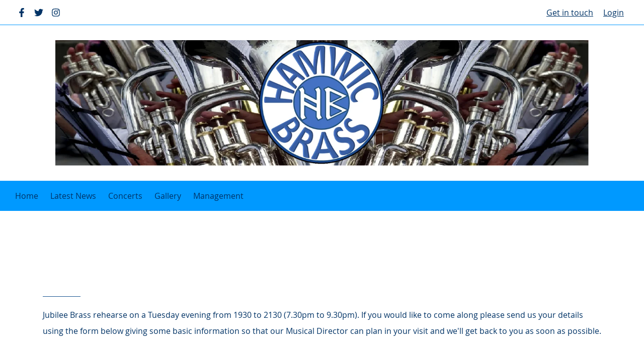

--- FILE ---
content_type: text/css
request_url: https://assetsbeta.create-cdn.net/_assets/livesites/component/session/session.min.css?d14ed9b57555828f24e1c7c78a5bfc7b
body_size: -423
content:
.is-logged-in{visibility:hidden;position:absolute;pointer-events:none}.logged-in .is-logged-in{visibility:visible;position:static;pointer-events:auto}.logged-in .is-logged-out{visibility:hidden;position:absolute;pointer-events:none}.if-user-has-orders{visibility:hidden;position:absolute;pointer-events:none}.user-has-orders .if-user-has-orders{visibility:visible;position:static;pointer-events:auto}.basket-has-items .if-empty-basket{visibility:hidden;position:absolute;pointer-events:none}.basket-has-items .if-basket{visibility:visible;position:static;pointer-events:auto}.if-basket{visibility:hidden;position:absolute;pointer-events:none}.has-basket-in-header .if-no-basket-in-header{visibility:hidden;position:absolute;pointer-events:none}

--- FILE ---
content_type: text/css;charset=utf-8
request_url: https://www.hamwicbrass.com/palette.css?2025-06-21%2017:26:37
body_size: 28369
content:


/** default Palette **/
:root {
--colour-content_background-r : 255;
--colour-content_background-g : 255;
--colour-content_background-b : 255;
--colour-content_background : rgb(var(--colour-content_background-r), var(--colour-content_background-g), var(--colour-content_background-b));--colour-alternative_content_background-r : 255;
--colour-alternative_content_background-g : 255;
--colour-alternative_content_background-b : 255;
--colour-alternative_content_background : rgb(var(--colour-alternative_content_background-r), var(--colour-alternative_content_background-g), var(--colour-alternative_content_background-b));--colour-content_text-r : 0;
--colour-content_text-g : 51;
--colour-content_text-b : 102;
--colour-content_text : rgb(var(--colour-content_text-r), var(--colour-content_text-g), var(--colour-content_text-b));--colour-content_link-r : 26;
--colour-content_link-g : 86;
--colour-content_link-b : 145;
--colour-content_link : rgb(var(--colour-content_link-r), var(--colour-content_link-g), var(--colour-content_link-b));--colour-content_heading-r : 255;
--colour-content_heading-g : 255;
--colour-content_heading-b : 255;
--colour-content_heading : rgb(var(--colour-content_heading-r), var(--colour-content_heading-g), var(--colour-content_heading-b));--colour-accent-r : 0;
--colour-accent-g : 153;
--colour-accent-b : 255;
--colour-accent : rgb(var(--colour-accent-r), var(--colour-accent-g), var(--colour-accent-b));--colour-accent_best_text: #ffffff;--colour-card_background-r : 102;
--colour-card_background-g : 186;
--colour-card_background-b : 242;
--colour-card_background : rgb(var(--colour-card_background-r), var(--colour-card_background-g), var(--colour-card_background-b));--colour-card_text-r : 0;
--colour-card_text-g : 51;
--colour-card_text-b : 102;
--colour-card_text : rgb(var(--colour-card_text-r), var(--colour-card_text-g), var(--colour-card_text-b));--colour-card_heading-r : 255;
--colour-card_heading-g : 255;
--colour-card_heading-b : 255;
--colour-card_heading : rgb(var(--colour-card_heading-r), var(--colour-card_heading-g), var(--colour-card_heading-b));--colour-card_link-r : 26;
--colour-card_link-g : 86;
--colour-card_link-b : 145;
--colour-card_link : rgb(var(--colour-card_link-r), var(--colour-card_link-g), var(--colour-card_link-b));--colour-border-r : 125;
--colour-border-g : 196;
--colour-border-b : 244;
--colour-border : rgb(var(--colour-border-r), var(--colour-border-g), var(--colour-border-b));--colour-primary_button_background-r : 26;
--colour-primary_button_background-g : 86;
--colour-primary_button_background-b : 145;
--colour-primary_button_background : rgb(var(--colour-primary_button_background-r), var(--colour-primary_button_background-g), var(--colour-primary_button_background-b));--colour-primary_button_text-r : 255;
--colour-primary_button_text-g : 255;
--colour-primary_button_text-b : 255;
--colour-primary_button_text : rgb(var(--colour-primary_button_text-r), var(--colour-primary_button_text-g), var(--colour-primary_button_text-b));--colour-secondary_button_background-r : 0;
--colour-secondary_button_background-g : 153;
--colour-secondary_button_background-b : 255;
--colour-secondary_button_background : rgb(var(--colour-secondary_button_background-r), var(--colour-secondary_button_background-g), var(--colour-secondary_button_background-b));--colour-secondary_button_text-r : 255;
--colour-secondary_button_text-g : 255;
--colour-secondary_button_text-b : 255;
--colour-secondary_button_text : rgb(var(--colour-secondary_button_text-r), var(--colour-secondary_button_text-g), var(--colour-secondary_button_text-b));--colour-tertiary_button_outline-r : 0;
--colour-tertiary_button_outline-g : 153;
--colour-tertiary_button_outline-b : 255;
--colour-tertiary_button_outline : rgb(var(--colour-tertiary_button_outline-r), var(--colour-tertiary_button_outline-g), var(--colour-tertiary_button_outline-b));--colour-tertiary_button_text-r : 255;
--colour-tertiary_button_text-g : 255;
--colour-tertiary_button_text-b : 255;
--colour-tertiary_button_text : rgb(var(--colour-tertiary_button_text-r), var(--colour-tertiary_button_text-g), var(--colour-tertiary_button_text-b));--colour-content_icon-r : 26;
--colour-content_icon-g : 86;
--colour-content_icon-b : 145;
--colour-content_icon : rgb(var(--colour-content_icon-r), var(--colour-content_icon-g), var(--colour-content_icon-b));--colour-content__form_background-r : 255;
--colour-content__form_background-g : 255;
--colour-content__form_background-b : 255;
--colour-content__form_background : rgb(var(--colour-content__form_background-r), var(--colour-content__form_background-g), var(--colour-content__form_background-b));--colour-content__form_text-r : 0;
--colour-content__form_text-g : 51;
--colour-content__form_text-b : 102;
--colour-content__form_text : rgb(var(--colour-content__form_text-r), var(--colour-content__form_text-g), var(--colour-content__form_text-b));--colour-header__accent_icon-r : 0;
--colour-header__accent_icon-g : 51;
--colour-header__accent_icon-b : 102;
--colour-header__accent_icon : rgb(var(--colour-header__accent_icon-r), var(--colour-header__accent_icon-g), var(--colour-header__accent_icon-b));--colour-footer__accent_background-r : 255;
--colour-footer__accent_background-g : 255;
--colour-footer__accent_background-b : 255;
--colour-footer__accent_background : rgb(var(--colour-footer__accent_background-r), var(--colour-footer__accent_background-g), var(--colour-footer__accent_background-b));--colour-footer__accent_text-r : 0;
--colour-footer__accent_text-g : 51;
--colour-footer__accent_text-b : 102;
--colour-footer__accent_text : rgb(var(--colour-footer__accent_text-r), var(--colour-footer__accent_text-g), var(--colour-footer__accent_text-b));--colour-header__background-r : 255;
--colour-header__background-g : 255;
--colour-header__background-b : 255;
--colour-header__background : rgb(var(--colour-header__background-r), var(--colour-header__background-g), var(--colour-header__background-b));--colour-header__dropdown_background-r : 0;
--colour-header__dropdown_background-g : 153;
--colour-header__dropdown_background-b : 255;
--colour-header__dropdown_background : rgb(var(--colour-header__dropdown_background-r), var(--colour-header__dropdown_background-g), var(--colour-header__dropdown_background-b));--colour-header__menu_text-r : 0;
--colour-header__menu_text-g : 51;
--colour-header__menu_text-b : 102;
--colour-header__menu_text : rgb(var(--colour-header__menu_text-r), var(--colour-header__menu_text-g), var(--colour-header__menu_text-b));--colour-header__logo_text-r : 255;
--colour-header__logo_text-g : 255;
--colour-header__logo_text-b : 255;
--colour-header__logo_text : rgb(var(--colour-header__logo_text-r), var(--colour-header__logo_text-g), var(--colour-header__logo_text-b));--colour-footer__background-r : 0;
--colour-footer__background-g : 153;
--colour-footer__background-b : 255;
--colour-footer__background : rgb(var(--colour-footer__background-r), var(--colour-footer__background-g), var(--colour-footer__background-b));--colour-footer__text-r : 0;
--colour-footer__text-g : 51;
--colour-footer__text-b : 102;
--colour-footer__text : rgb(var(--colour-footer__text-r), var(--colour-footer__text-g), var(--colour-footer__text-b));--colour-footer__icon-r : 255;
--colour-footer__icon-g : 255;
--colour-footer__icon-b : 255;
--colour-footer__icon : rgb(var(--colour-footer__icon-r), var(--colour-footer__icon-g), var(--colour-footer__icon-b));--colour-footer__heading-r : 255;
--colour-footer__heading-g : 255;
--colour-footer__heading-b : 255;
--colour-footer__heading : rgb(var(--colour-footer__heading-r), var(--colour-footer__heading-g), var(--colour-footer__heading-b));--colour-header__border-r : 0;
--colour-header__border-g : 153;
--colour-header__border-b : 255;
--colour-header__border : rgb(var(--colour-header__border-r), var(--colour-header__border-g), var(--colour-header__border-b));--colour-header__icon-r : 0;
--colour-header__icon-g : 51;
--colour-header__icon-b : 102;
--colour-header__icon : rgb(var(--colour-header__icon-r), var(--colour-header__icon-g), var(--colour-header__icon-b));--colour-header__dropdown_text-r : 0;
--colour-header__dropdown_text-g : 51;
--colour-header__dropdown_text-b : 102;
--colour-header__dropdown_text : rgb(var(--colour-header__dropdown_text-r), var(--colour-header__dropdown_text-g), var(--colour-header__dropdown_text-b));--colour-footer__border-r : 0;
--colour-footer__border-g : 153;
--colour-footer__border-b : 255;
--colour-footer__border : rgb(var(--colour-footer__border-r), var(--colour-footer__border-g), var(--colour-footer__border-b));--colour-header__accent_background-r : 0;
--colour-header__accent_background-g : 153;
--colour-header__accent_background-b : 255;
--colour-header__accent_background : rgb(var(--colour-header__accent_background-r), var(--colour-header__accent_background-g), var(--colour-header__accent_background-b));--colour-header__accent_text-r : 0;
--colour-header__accent_text-g : 51;
--colour-header__accent_text-b : 102;
--colour-header__accent_text : rgb(var(--colour-header__accent_text-r), var(--colour-header__accent_text-g), var(--colour-header__accent_text-b));--colour-header__dropdown_border-r : 51;
--colour-header__dropdown_border-g : 51;
--colour-header__dropdown_border-b : 51;
--colour-header__dropdown_border : rgb(var(--colour-header__dropdown_border-r), var(--colour-header__dropdown_border-g), var(--colour-header__dropdown_border-b));}

/* ---------------------------------
Misc
--------------------------------- */
 .text-muted {
			color:  #004c99;
		color: var(--colour-content_text_lighten02, var(--colour-content_text, #004c99));
}

/* ---------------------------------
Incorporate header into first block
--------------------------------- */
.header--incorporated:not(.is-stuck):not(.is-hidden)  .s-header__bar.s-header__bar--navigation {
	background-color: #ffffff;
	background-color: var(--colour-content_background, #ffffff);
}

.header--incorporated:not(.is-stuck):not(.is-hidden)  .s-header__menu-toggle .hamburger,
.header--incorporated:not(.is-stuck):not(.is-hidden)  a .icon,
.header--incorporated:not(.is-stuck):not(.is-hidden)  .s-header__bar:not(.s-header__bar--navigation) .icon,
.header--incorporated:not(.is-stuck):not(.is-hidden)  .s-header__bar a .icon,
.header--incorporated:not(.is-stuck):not(.is-hidden)  .s-header__bar .icon a,
.header--incorporated:not(.is-stuck):not(.is-hidden)  .sm-shop .sm-shop-toggle__icon {
	fill: #ffffff;
	fill: var(--colour-content_heading, #ffffff);
	color: #ffffff;
	color: var(--colour-content_heading, #ffffff);
}

.header--incorporated:not(.is-stuck):not(.is-hidden)  .s-header__bar,
.header--incorporated:not(.is-stuck):not(.is-hidden)  .sm-shop a,
.header--incorporated:not(.is-stuck):not(.is-hidden)  .logo--text {
	color: #ffffff;
	color: var(--colour-content_heading, #ffffff);
}

.header--incorporated:not(.is-stuck):not(.is-hidden)  .sm-menu > li > a > .sub-arrow {
	border-color: #ffffff transparent transparent transparent;
	border-color: var(--colour-content_heading, #ffffff) transparent transparent transparent;
}

.header--incorporated:not(.is-stuck):not(.is-hidden)  .s-header__bar--border,
.header--incorporated:not(.is-stuck):not(.is-hidden)  .s-navigation--border {
	border-color: #7dc4f4;
	border-color: var(--colour-border, #7dc4f4);
}

.header--incorporated:not(.is-stuck):not(.is-hidden)  .s-header__item--tagline p {
	color: #003366;
	color: var(--colour-content_text, #003366);
}

.header--incorporated:not(.is-stuck):not(.is-hidden)  .s-header__item--tagline .heading {
	color: #003366;
	color: var(--colour-content_text, #003366);
}

@media (min-width: 768px) {
	.header--incorporated:not(.is-stuck):not(.is-hidden)  .sm-menu:not(.is-mobile-menu) a {
		color: #ffffff;
	color: var(--colour-content_heading, #ffffff);
	}
}

/* -----------------------------------------
Incorporate header (specific to new headers)
------------------------------------------ */
.header--incorporated:not(.is-stuck):not(.is-hidden) .b-header {
	color: #003366;
	color: var(--colour-content_text, #003366);
	border-color: #7dc4f4;
	border-color: var(--colour-border, #7dc4f4);
}

.header--incorporated:not(.is-stuck):not(.is-hidden) .b-header .logo,
.header--incorporated:not(.is-stuck):not(.is-hidden) .b-header .heading,
.header--incorporated:not(.is-stuck):not(.is-hidden) .b-header .subheading {
	color: #ffffff;
	color: var(--colour-content_heading, #ffffff);
}

.header--incorporated:not(.is-stuck):not(.is-hidden) .b-header .icon,
.header--incorporated:not(.is-stuck):not(.is-hidden) .b-header .icon::before,
.header--incorporated:not(.is-stuck):not(.is-hidden) .b-header .icon::after {
	color: #1a5691;
	color: var(--colour-content_icon, #1a5691);
}

.header--incorporated:not(.is-stuck):not(.is-hidden) .b-header .b-header__bar.is-solid,
.header--incorporated:not(.is-stuck):not(.is-hidden) .b-header .b-header__bar .b-header__bar-bg,
.header--incorporated:not(.is-stuck):not(.is-hidden) .b-header .b-header__menu-bar.is-solid,
.header--incorporated:not(.is-stuck):not(.is-hidden) .b-header .b-header__menu-bar .b-header__bar-bg {
	background-color: #ffffff;
	background-color: var(--colour-content_background, #ffffff);
}

.header--incorporated:not(.is-stuck):not(.is-hidden) .b-header .b-header__bar,
.header--incorporated:not(.is-stuck):not(.is-hidden) .b-header .b-header__bar::before,
.header--incorporated:not(.is-stuck):not(.is-hidden) .b-header .b-header__menu-bar,
.header--incorporated:not(.is-stuck):not(.is-hidden) .b-header .b-header__menu-bar::before {
	border-color: #7dc4f4;
	border-color: var(--colour-border, #7dc4f4);
}



/** contrast Palette **/
.palette-contrast {
--colour-content_background-r : 125;
--colour-content_background-g : 197;
--colour-content_background-b : 244;
--colour-content_background : rgb(var(--colour-content_background-r), var(--colour-content_background-g), var(--colour-content_background-b));--colour-alternative_content_background-r : 121;
--colour-alternative_content_background-g : 191;
--colour-alternative_content_background-b : 237;
--colour-alternative_content_background : rgb(var(--colour-alternative_content_background-r), var(--colour-alternative_content_background-g), var(--colour-alternative_content_background-b));--colour-content_text-r : 0;
--colour-content_text-g : 51;
--colour-content_text-b : 102;
--colour-content_text : rgb(var(--colour-content_text-r), var(--colour-content_text-g), var(--colour-content_text-b));--colour-content_link-r : 255;
--colour-content_link-g : 255;
--colour-content_link-b : 255;
--colour-content_link : rgb(var(--colour-content_link-r), var(--colour-content_link-g), var(--colour-content_link-b));--colour-content_heading-r : 18;
--colour-content_heading-g : 18;
--colour-content_heading-b : 18;
--colour-content_heading : rgb(var(--colour-content_heading-r), var(--colour-content_heading-g), var(--colour-content_heading-b));--colour-accent-r : 0;
--colour-accent-g : 51;
--colour-accent-b : 102;
--colour-accent : rgb(var(--colour-accent-r), var(--colour-accent-g), var(--colour-accent-b));--colour-accent_best_text: #ffffff;--colour-card_background-r : 0;
--colour-card_background-g : 51;
--colour-card_background-b : 102;
--colour-card_background : rgb(var(--colour-card_background-r), var(--colour-card_background-g), var(--colour-card_background-b));--colour-card_text-r : 0;
--colour-card_text-g : 51;
--colour-card_text-b : 102;
--colour-card_text : rgb(var(--colour-card_text-r), var(--colour-card_text-g), var(--colour-card_text-b));--colour-card_heading-r : 18;
--colour-card_heading-g : 18;
--colour-card_heading-b : 18;
--colour-card_heading : rgb(var(--colour-card_heading-r), var(--colour-card_heading-g), var(--colour-card_heading-b));--colour-card_link-r : 255;
--colour-card_link-g : 255;
--colour-card_link-b : 255;
--colour-card_link : rgb(var(--colour-card_link-r), var(--colour-card_link-g), var(--colour-card_link-b));--colour-border-r : 0;
--colour-border-g : 51;
--colour-border-b : 102;
--colour-border : rgb(var(--colour-border-r), var(--colour-border-g), var(--colour-border-b));--colour-primary_button_background-r : 255;
--colour-primary_button_background-g : 255;
--colour-primary_button_background-b : 255;
--colour-primary_button_background : rgb(var(--colour-primary_button_background-r), var(--colour-primary_button_background-g), var(--colour-primary_button_background-b));--colour-primary_button_text-r : 125;
--colour-primary_button_text-g : 197;
--colour-primary_button_text-b : 244;
--colour-primary_button_text : rgb(var(--colour-primary_button_text-r), var(--colour-primary_button_text-g), var(--colour-primary_button_text-b));--colour-secondary_button_background-r : 128;
--colour-secondary_button_background-g : 153;
--colour-secondary_button_background-b : 179;
--colour-secondary_button_background : rgb(var(--colour-secondary_button_background-r), var(--colour-secondary_button_background-g), var(--colour-secondary_button_background-b));--colour-secondary_button_text-r : 125;
--colour-secondary_button_text-g : 197;
--colour-secondary_button_text-b : 244;
--colour-secondary_button_text : rgb(var(--colour-secondary_button_text-r), var(--colour-secondary_button_text-g), var(--colour-secondary_button_text-b));--colour-tertiary_button_outline-r : 128;
--colour-tertiary_button_outline-g : 153;
--colour-tertiary_button_outline-b : 179;
--colour-tertiary_button_outline : rgb(var(--colour-tertiary_button_outline-r), var(--colour-tertiary_button_outline-g), var(--colour-tertiary_button_outline-b));--colour-tertiary_button_text-r : 18;
--colour-tertiary_button_text-g : 18;
--colour-tertiary_button_text-b : 18;
--colour-tertiary_button_text : rgb(var(--colour-tertiary_button_text-r), var(--colour-tertiary_button_text-g), var(--colour-tertiary_button_text-b));--colour-content_icon-r : 255;
--colour-content_icon-g : 255;
--colour-content_icon-b : 255;
--colour-content_icon : rgb(var(--colour-content_icon-r), var(--colour-content_icon-g), var(--colour-content_icon-b));--colour-content__form_background-r : 125;
--colour-content__form_background-g : 197;
--colour-content__form_background-b : 244;
--colour-content__form_background : rgb(var(--colour-content__form_background-r), var(--colour-content__form_background-g), var(--colour-content__form_background-b));--colour-content__form_text-r : 0;
--colour-content__form_text-g : 51;
--colour-content__form_text-b : 102;
--colour-content__form_text : rgb(var(--colour-content__form_text-r), var(--colour-content__form_text-g), var(--colour-content__form_text-b));}

/* ---------------------------------
Misc
--------------------------------- */
.palette-contrast .text-muted {
			color:  #004c99;
		color: var(--colour-content_text_lighten02, var(--colour-content_text, #004c99));
}

/* ---------------------------------
Incorporate header into first block
--------------------------------- */
.header--incorporated:not(.is-stuck):not(.is-hidden) .palette-contrast .s-header__bar.s-header__bar--navigation {
	background-color: #7dc5f4;
	background-color: var(--colour-content_background, #7dc5f4);
}

.header--incorporated:not(.is-stuck):not(.is-hidden) .palette-contrast .s-header__menu-toggle .hamburger,
.header--incorporated:not(.is-stuck):not(.is-hidden) .palette-contrast a .icon,
.header--incorporated:not(.is-stuck):not(.is-hidden) .palette-contrast .s-header__bar:not(.s-header__bar--navigation) .icon,
.header--incorporated:not(.is-stuck):not(.is-hidden) .palette-contrast .s-header__bar a .icon,
.header--incorporated:not(.is-stuck):not(.is-hidden) .palette-contrast .s-header__bar .icon a,
.header--incorporated:not(.is-stuck):not(.is-hidden) .palette-contrast .sm-shop .sm-shop-toggle__icon {
	fill: #121212;
	fill: var(--colour-content_heading, #121212);
	color: #121212;
	color: var(--colour-content_heading, #121212);
}

.header--incorporated:not(.is-stuck):not(.is-hidden) .palette-contrast .s-header__bar,
.header--incorporated:not(.is-stuck):not(.is-hidden) .palette-contrast .sm-shop a,
.header--incorporated:not(.is-stuck):not(.is-hidden) .palette-contrast .logo--text {
	color: #121212;
	color: var(--colour-content_heading, #121212);
}

.header--incorporated:not(.is-stuck):not(.is-hidden) .palette-contrast .sm-menu > li > a > .sub-arrow {
	border-color: #121212 transparent transparent transparent;
	border-color: var(--colour-content_heading, #121212) transparent transparent transparent;
}

.header--incorporated:not(.is-stuck):not(.is-hidden) .palette-contrast .s-header__bar--border,
.header--incorporated:not(.is-stuck):not(.is-hidden) .palette-contrast .s-navigation--border {
	border-color: #003366;
	border-color: var(--colour-border, #003366);
}

.header--incorporated:not(.is-stuck):not(.is-hidden) .palette-contrast .s-header__item--tagline p {
	color: #003366;
	color: var(--colour-content_text, #003366);
}

.header--incorporated:not(.is-stuck):not(.is-hidden) .palette-contrast .s-header__item--tagline .heading {
	color: #003366;
	color: var(--colour-content_text, #003366);
}

@media (min-width: 768px) {
	.header--incorporated:not(.is-stuck):not(.is-hidden) .palette-contrast .sm-menu:not(.is-mobile-menu) a {
		color: #121212;
	color: var(--colour-content_heading, #121212);
	}
}

/* -----------------------------------------
Incorporate header (specific to new headers)
------------------------------------------ */
.header--incorporated:not(.is-stuck):not(.is-hidden) .palette-contrast.b-header {
	color: #003366;
	color: var(--colour-content_text, #003366);
	border-color: #003366;
	border-color: var(--colour-border, #003366);
}

.header--incorporated:not(.is-stuck):not(.is-hidden) .palette-contrast.b-header .logo,
.header--incorporated:not(.is-stuck):not(.is-hidden) .palette-contrast.b-header .heading,
.header--incorporated:not(.is-stuck):not(.is-hidden) .palette-contrast.b-header .subheading {
	color: #121212;
	color: var(--colour-content_heading, #121212);
}

.header--incorporated:not(.is-stuck):not(.is-hidden) .palette-contrast.b-header .icon,
.header--incorporated:not(.is-stuck):not(.is-hidden) .palette-contrast.b-header .icon::before,
.header--incorporated:not(.is-stuck):not(.is-hidden) .palette-contrast.b-header .icon::after {
	color: #ffffff;
	color: var(--colour-content_icon, #ffffff);
}

.header--incorporated:not(.is-stuck):not(.is-hidden) .palette-contrast.b-header .b-header__bar.is-solid,
.header--incorporated:not(.is-stuck):not(.is-hidden) .palette-contrast.b-header .b-header__bar .b-header__bar-bg,
.header--incorporated:not(.is-stuck):not(.is-hidden) .palette-contrast.b-header .b-header__menu-bar.is-solid,
.header--incorporated:not(.is-stuck):not(.is-hidden) .palette-contrast.b-header .b-header__menu-bar .b-header__bar-bg {
	background-color: #7dc5f4;
	background-color: var(--colour-content_background, #7dc5f4);
}

.header--incorporated:not(.is-stuck):not(.is-hidden) .palette-contrast.b-header .b-header__bar,
.header--incorporated:not(.is-stuck):not(.is-hidden) .palette-contrast.b-header .b-header__bar::before,
.header--incorporated:not(.is-stuck):not(.is-hidden) .palette-contrast.b-header .b-header__menu-bar,
.header--incorporated:not(.is-stuck):not(.is-hidden) .palette-contrast.b-header .b-header__menu-bar::before {
	border-color: #003366;
	border-color: var(--colour-border, #003366);
}



/* ---------------------------------
Non content builder classes
--------------------------------- */
.card {
	background-color: #66baf2;
	background-color: var(--colour-card_background, #66baf2);
	color: #003366;
	color: var(--colour-card_text, #003366);
}

.card-heading-color {
	color: #ffffff;
	color: var(--colour-card_heading, #ffffff);
}

.card-text-color {
	color: #003366;
	color: var(--colour-card_text, #003366);
}

.card-link-color {
	color: #1a5691;
	color: var(--colour-card_link, #1a5691);
}

.card-link-fill {
	fill: #1a5691;
	fill: var(--colour-card_link, #1a5691);
}

.border-color,
.border-color::before {
	border-color: #7dc4f4;
	border-color: var(--colour-border, #7dc4f4);
}

.accent-color {
	color: #0099ff;
	color: var(--colour-accent, #0099ff);
}

.accent-fill {
	fill: #0099ff;
	fill: var(--colour-accent, #0099ff);
}

.heading-color {
	color: #ffffff;
	color: var(--colour-content_heading, #ffffff);
}

.heading-fill {
	fill: #ffffff;
	fill: var(--colour-content_heading, #ffffff);
}

.link-color {
	color: #1a5691;
	color: var(--colour-content_link, #1a5691);
}

.text-color {
	color: #003366;
	color: var(--colour-content_text, #003366);
}


/* ---------------------------------
Buttons
--------------------------------- */
.btn--primary,
.button--primary {
	border-color: #1a5691;
	border-color: var(--colour-primary_button_background, #1a5691);
	background-color: #1a5691;
	background-color: var(--colour-primary_button_background, #1a5691);
	color: #ffffff;
	color: var(--colour-primary_button_text, #ffffff);
}

.btn--secondary,
.button--secondary {
	border-color: #0099ff;
	border-color: var(--colour-secondary_button_background, #0099ff);
	background-color: #0099ff;
	background-color: var(--colour-secondary_button_background, #0099ff);
	color: #ffffff;
	color: var(--colour-secondary_button_text, #ffffff);
}

.btn--tertiary,
.button--tertiary {
	border-color: #0099ff;
	border-color: var(--colour-tertiary_button_outline, #0099ff);
	color: #ffffff;
	color: var(--colour-tertiary_button_text, #ffffff);
}

.btn--primary.btn--loading::after,
.button--primary.button--loading::after {
	border-left-color: #ffffff;
	border-left-color: var(--colour-primary_button_text, #ffffff);
	border-bottom-color: #ffffff;
	border-bottom-color: var(--colour-primary_button_text, #ffffff);
}

.btn--secondary.btn--loading::after,
.button--secondary.button--loading::after {
	border-left-color: #ffffff;
	border-left-color: var(--colour-secondary_button_text, #ffffff);
	border-bottom-color: #ffffff;
	border-bottom-color: var(--colour-secondary_button_text, #ffffff);
}

.btn--tertiary.btn--loading::after,
.button--tertiary.button--loading::after {
	border-left-color: #ffffff;
	border-left-color: var(--colour-tertiary_button_text, #ffffff);
	border-bottom-color: #ffffff;
	border-bottom-color: var(--colour-tertiary_button_text, #ffffff);
}


/* ---------------------------------
Shop
--------------------------------- */
.shop-category .shop-search .button {
	border-color: #7dc4f4;
	border-color: var(--colour-border, #7dc4f4);
	background-color: #ffffff;
	background-color: var(--colour-content__form_background, #ffffff);
	color: #003366;
	color: var(--colour-content__form_text, #003366);
}

.shop-category .shop-quantity .shop-quantity__btn {
	border-color: #7dc4f4;
	border-color: var(--colour-border, #7dc4f4);
	background-color: #7dc4f4;
	background-color: var(--colour-border, #7dc4f4);

			color:  #000000;
		color: var(--colour-border_bestText, #000000);
}


/* ---------------------------------
Modals
--------------------------------- */
.modal .modal__container {
	background-color: #ffffff;
	background-color: var(--colour-content_background, #ffffff);
}

.modal .modal__title,
.modal .modal__close {
	color: #ffffff;
	color: var(--colour-content_heading, #ffffff);
}

.modal .modal__content {
	color: #003366;
	color: var(--colour-content_text, #003366);
}


/* ---------------------------------
Livesites (Shop, Checkout, Accounts, etc)
--------------------------------- */
.text-input,
.dropdown-select,
.checkbox-input,
.radio-input,
.form-fields--radio-list .form-fields__field,
.text-panel,
.faux-dropdown-select {
	border-color: #7dc4f4;
	border-color: var(--colour-border, #7dc4f4);
	background-color: #ffffff;
	background-color: var(--colour-content__form_background, #ffffff);
	color: #003366;
	color: var(--colour-content__form_text, #003366);
}

.hr-text::after,
.hr-text::before {
	background-color: #7dc4f4;
	background-color: var(--colour-border, #7dc4f4);
}

.text-input::placeholder {
	color: #003366;
	color: var(--colour-content_text, #003366);
}

.checkbox-input:checked,
.radio-input:checked {
	border-color: #1a5691;
	border-color: var(--colour-primary_button_background, #1a5691);
;
	background-color: #1a5691;
	background-color: var(--colour-primary_button_background, #1a5691);
;
}

.radio-input:after,
.checkbox-input:after,
.order-summary__button .btn::after {
	background-color: #ffffff;
	background-color: var(--colour-primary_button_text, #ffffff);
;
}

.loader:before {
	border-color: #7dc4f4;
	border-color: var(--colour-border, #7dc4f4);
;
	border-top-color: #1a5691;
	border-top-color: var(--colour-card_link, #1a5691);
;
}
